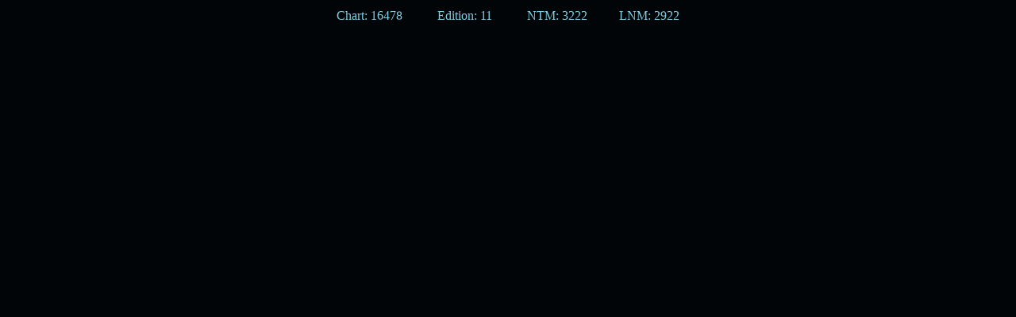

--- FILE ---
content_type: text/html; charset=utf-8
request_url: https://oceangrafix.com/chart/zoom?chart=16478
body_size: 1067
content:
<html xmlns="http://www.w3.org/1999/xhtml" lang="en" xml:lang="en">
<head>
  <title>Nautical Chart Viewer: Tagalak Island to Great Sitkin Island;Sand Bay-Northeast Cove</title>
  <meta http-equiv="cache-control" content="max-age=0, must-revalidate, no-cache, no-store, private">
  <meta http-equiv="Expires" content="Tue, 01 Jan 1980 1:00:00 GMT">
  <meta http-equiv="Pragma" content="no-cache">
  <meta http-equiv="Content-Type" content="text/html; charset=iso-8859-1" />
  <script type="text/javascript" src="/js/ZoomifyImageViewer.js"></script>
  <script type="text/javascript"> Z.showImage("zoomContainer", "/charts/16478", "zFullPageVisible=0&zMinZoom=1&zSkinPath=/charts/skin"); </script>
  
  <style TYPE="text/css">
  <!--
  body {background:#010507;}
  .full {height:100%;width:100%;}
  .info {color:#7ecee3;text-align:center;}
  .info span {padding-left:20px;padding-right:20px;}
  -->
  </style>
</head>
<body>
  <table class="full">
  <tr><td>
  <div class="info">
    <span>Chart: 16478</span>
    <span>Edition: 11</span>
    <span>NTM: 3222</span><span>LNM: 2922</span>
    
  </div>
  </td></tr>
  <tr><td class="full">
    <div class="full" id="zoomContainer"></div>
  </td></tr>
  </table>
</body>
</html>

